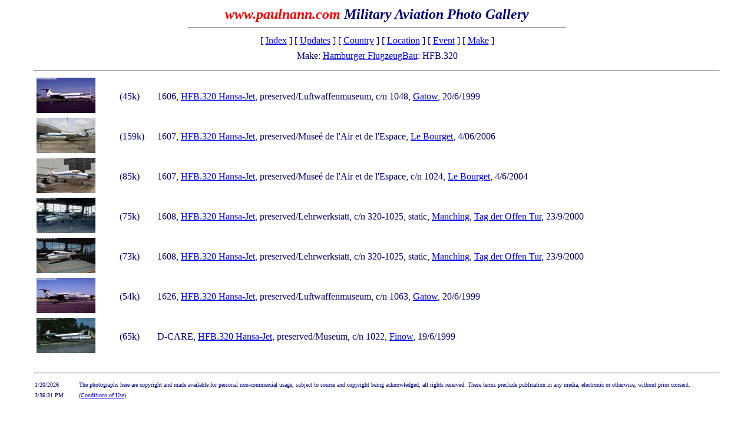

--- FILE ---
content_type: text/html
request_url: http://www.paulnann.com/PhotoGallery/Make.asp?Make=Hamburger+FlugzeugBau&Family=HFB.320
body_size: 1723
content:
<!DOCTYPE html PUBLIC "-//W3C//DTD XHTML 1.0 Strict//EN"
        "http://www.w3.org/TR/xhtml1/DTD/xhtml1-strict.dtd">
      <html xmlns="http://www.w3.org/1999/xhtml" lang="en" xml:lang="en">
<HEAD>
<TITLE>www.paulnann.com Military Aviation Photo Gallery - Make: Hamburger FlugzeugBau: HFB.320 </TITLE>
</HEAD>
<BODY ALINK = '#0080FF'; Text = '#000080'; LINK = '#0000FF'; VLINK = '#0000A0' ><A NAME='Top'>
<TABLE width='92%' BORDER='0' cellspacing='1' cellpadding='1' align='center'>
	<TABLE align='center'>
	<TR><TD align='center' NOWRAP>
			<B><I><FONT Size='+2' COLOR="#FF0000">www.paulnann.com</FONT><FONT SIZE='+2'> Military Aviation Photo Gallery</FONT></I></B>
			<HR width='640'>
		</TD>
	</TR>		
	<TR>		
		<TD align='center'>
			[ <A HREF="index.asp">Index</A> ]
			[ <A HREF="Updates.asp">Updates</A> ]
			[ <A HREF="Country.asp">Country</A> ]
			[ <A HREF="Location.asp">Location</A> ]
			[ <A HREF="Event.asp">Event</A> ]
			[ <A HREF="Make.asp">Make</A> ]
		</TD>
	</TR>
	<TR>
		<TD></TD>
	</TR>
	<TR>
		<TD align='center'>Make: <A HREF='Make.asp?Make=Hamburger+FlugzeugBau'>Hamburger FlugzeugBau</A>: HFB.320</TD>
	</TR>
	<TR>
		<TD></TD>
	</TR>
</TABLE>
<HR width='92%'>
<TABLE BORDER='0' width='92%' align='center'><TR><TD><A HREF='Make.asp?Make=Hamburger FlugzeugBau&Family= HFB.320&ImageRef=pn_w2490.jpg'><IMG SRC='thumbnails/pn_w2490.jpg' ALT='pn_w2490'></A>&nbsp;</TD><TD>(45k)&nbsp</TD><TD>1606, <A HREF='Make.asp?Make=Hamburger+FlugzeugBau&Family=HFB%2E320'>HFB.320 Hansa-Jet</A>, preserved/Luftwaffenmuseum, c/n 1048, <A HREF='Location.asp?Location=Gatow'>Gatow</A>, 20/6/1999</TD></TR>
<TR><TD><A HREF='Make.asp?Make=Hamburger FlugzeugBau&Family= HFB.320&ImageRef=pn_w9172.jpg'><IMG SRC='thumbnails/pn_w9172.jpg' ALT='pn_w9172'></A>&nbsp;</TD><TD>(159k)&nbsp</TD><TD>1607, <A HREF='Make.asp?Make=Hamburger+FlugzeugBau&Family=HFB%2E320'>HFB.320 Hansa-Jet</A>, preserved/Muse� de l'Air et de l'Espace, <A HREF='Location.asp?Location=Le+Bourget'>Le Bourget</A>, 4/06/2006</TD></TR>
<TR><TD><A HREF='Make.asp?Make=Hamburger FlugzeugBau&Family= HFB.320&ImageRef=pn_w5158.jpg'><IMG SRC='thumbnails/pn_w5158.jpg' ALT='pn_w5158'></A>&nbsp;</TD><TD>(85k)&nbsp</TD><TD>1607, <A HREF='Make.asp?Make=Hamburger+FlugzeugBau&Family=HFB%2E320'>HFB.320 Hansa-Jet</A>, preserved/Muse� de l'Air et de l'Espace, c/n 1024, <A HREF='Location.asp?Location=Le+Bourget'>Le Bourget</A>, 4/6/2004</TD></TR>
<TR><TD><A HREF='Make.asp?Make=Hamburger FlugzeugBau&Family= HFB.320&ImageRef=pn_w2866.jpg'><IMG SRC='thumbnails/pn_w2866.jpg' ALT='pn_w2866'></A>&nbsp;</TD><TD>(75k)&nbsp</TD><TD>1608, <A HREF='Make.asp?Make=Hamburger+FlugzeugBau&Family=HFB%2E320'>HFB.320 Hansa-Jet</A>, preserved/Lehrwerkstatt, c/n 320-1025, static, <A HREF='Location.asp?Location=Manching'>Manching</A>, <A HREF='Event.asp?Event=Manching2000'>Tag der Offen Tur</A>, 23/9/2000</TD></TR>
<TR><TD><A HREF='Make.asp?Make=Hamburger FlugzeugBau&Family= HFB.320&ImageRef=pn_w4403.jpg'><IMG SRC='thumbnails/pn_w4403.jpg' ALT='pn_w4403'></A>&nbsp;</TD><TD>(73k)&nbsp</TD><TD>1608, <A HREF='Make.asp?Make=Hamburger+FlugzeugBau&Family=HFB%2E320'>HFB.320 Hansa-Jet</A>, preserved/Lehrwerkstatt, c/n 320-1025, static, <A HREF='Location.asp?Location=Manching'>Manching</A>, <A HREF='Event.asp?Event=Manching2000'>Tag der Offen Tur</A>, 23/9/2000</TD></TR>
<TR><TD><A HREF='Make.asp?Make=Hamburger FlugzeugBau&Family= HFB.320&ImageRef=pn_w2496.jpg'><IMG SRC='thumbnails/pn_w2496.jpg' ALT='pn_w2496'></A>&nbsp;</TD><TD>(54k)&nbsp</TD><TD>1626, <A HREF='Make.asp?Make=Hamburger+FlugzeugBau&Family=HFB%2E320'>HFB.320 Hansa-Jet</A>, preserved/Luftwaffenmuseum, c/n 1063, <A HREF='Location.asp?Location=Gatow'>Gatow</A>, 20/6/1999</TD></TR>
<TR><TD><A HREF='Make.asp?Make=Hamburger FlugzeugBau&Family= HFB.320&ImageRef=pn_w2428.jpg'><IMG SRC='thumbnails/pn_w2428.jpg' ALT='pn_w2428'></A>&nbsp;</TD><TD>(65k)&nbsp</TD><TD>D-CARE, <A HREF='Make.asp?Make=Hamburger+FlugzeugBau&Family=HFB%2E320'>HFB.320 Hansa-Jet</A>, preserved/Museum, c/n 1022, <A HREF='Location.asp?Location=Finow'>Finow</A>, 19/6/1999</TD></TR>
</TABLE>
&nbsp;
<HR width='92%'>
<TABLE width='92%' align='center' cellSpacing=0 cellPadding=0 border=0>
	<TR>
		<TD width='75'>
			<font size='1'> 1/20/2026<BR>3:36:31 PM </font>
		</TD>
		<TD>
	<FONT SIZE='1'>The photographs here are copyright and made available for personal non-commercial usage, subject to source and copyright being acknowledged, all rights reserved. These terms preclude publication in any media, electronic or otherwise, without prior consent. (<A href="/conditions.asp">Conditions of Use</A>)</FONT>
		</TD>
	</TR>
</TABLE>
</BODY>
</HTML>
